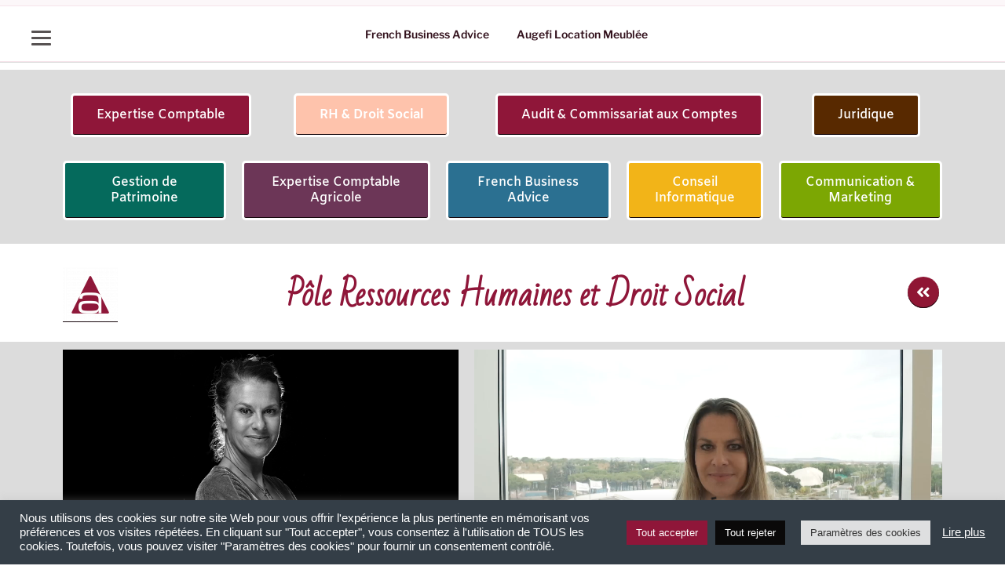

--- FILE ---
content_type: text/css
request_url: https://augefi.fr/wp-content/uploads/elementor/css/post-48.css?ver=1752674339
body_size: 2146
content:
.elementor-48 .elementor-element.elementor-element-d22c7c8:not(.elementor-motion-effects-element-type-background), .elementor-48 .elementor-element.elementor-element-d22c7c8 > .elementor-motion-effects-container > .elementor-motion-effects-layer{background-color:#DCDCDC;}.elementor-48 .elementor-element.elementor-element-d22c7c8{transition:background 0.3s, border 0.3s, border-radius 0.3s, box-shadow 0.3s;margin-top:0px;margin-bottom:0px;padding:020px 0px 10px 0px;}.elementor-48 .elementor-element.elementor-element-d22c7c8 > .elementor-background-overlay{transition:background 0.3s, border-radius 0.3s, opacity 0.3s;}.elementor-bc-flex-widget .elementor-48 .elementor-element.elementor-element-697a135.elementor-column .elementor-widget-wrap{align-items:center;}.elementor-48 .elementor-element.elementor-element-697a135.elementor-column.elementor-element[data-element_type="column"] > .elementor-widget-wrap.elementor-element-populated{align-content:center;align-items:center;}.elementor-48 .elementor-element.elementor-element-697a135.elementor-column > .elementor-widget-wrap{justify-content:center;}.elementor-widget-button .elementor-button{background-color:var( --e-global-color-accent );font-family:var( --e-global-typography-accent-font-family ), Sans-serif;font-weight:var( --e-global-typography-accent-font-weight );}.elementor-48 .elementor-element.elementor-element-51b401d .elementor-button{background-color:#8F1639;font-family:"Amiko", Sans-serif;font-size:16px;font-weight:600;line-height:1.3em;fill:#FFFFFF;color:#FFFFFF;border-style:solid;border-width:3px 3px 3px 3px;border-radius:5px 5px 5px 5px;}.elementor-48 .elementor-element.elementor-element-51b401d .elementor-button:hover, .elementor-48 .elementor-element.elementor-element-51b401d .elementor-button:focus{background-color:#FFFFFF;color:#8F1639;border-color:#F2F2F2;}.elementor-48 .elementor-element.elementor-element-51b401d .elementor-button:hover svg, .elementor-48 .elementor-element.elementor-element-51b401d .elementor-button:focus svg{fill:#8F1639;}.elementor-bc-flex-widget .elementor-48 .elementor-element.elementor-element-fa256b8.elementor-column .elementor-widget-wrap{align-items:center;}.elementor-48 .elementor-element.elementor-element-fa256b8.elementor-column.elementor-element[data-element_type="column"] > .elementor-widget-wrap.elementor-element-populated{align-content:center;align-items:center;}.elementor-48 .elementor-element.elementor-element-fa256b8.elementor-column > .elementor-widget-wrap{justify-content:center;}.elementor-48 .elementor-element.elementor-element-6285ad9 .elementor-button{background-color:#FEC3AC;font-family:"Amiko", Sans-serif;font-size:16px;font-weight:900;line-height:1.3em;fill:#FFFFFF;color:#FFFFFF;border-style:solid;border-width:3px 3px 3px 3px;border-radius:5px 5px 5px 5px;}.elementor-48 .elementor-element.elementor-element-6285ad9 .elementor-button:hover, .elementor-48 .elementor-element.elementor-element-6285ad9 .elementor-button:focus{background-color:#FFFFFF;color:#FEC3AC;border-color:#F2F2F2;}.elementor-48 .elementor-element.elementor-element-6285ad9 .elementor-button:hover svg, .elementor-48 .elementor-element.elementor-element-6285ad9 .elementor-button:focus svg{fill:#FEC3AC;}.elementor-bc-flex-widget .elementor-48 .elementor-element.elementor-element-28f61f6.elementor-column .elementor-widget-wrap{align-items:center;}.elementor-48 .elementor-element.elementor-element-28f61f6.elementor-column.elementor-element[data-element_type="column"] > .elementor-widget-wrap.elementor-element-populated{align-content:center;align-items:center;}.elementor-48 .elementor-element.elementor-element-28f61f6.elementor-column > .elementor-widget-wrap{justify-content:center;}.elementor-48 .elementor-element.elementor-element-f740a37 .elementor-button{background-color:#8F1639;font-family:"Amiko", Sans-serif;font-size:16px;font-weight:600;line-height:1.3em;fill:#FFFFFF;color:#FFFFFF;border-style:solid;border-width:3px 3px 3px 3px;border-radius:5px 5px 5px 5px;}.elementor-48 .elementor-element.elementor-element-f740a37 .elementor-button:hover, .elementor-48 .elementor-element.elementor-element-f740a37 .elementor-button:focus{background-color:#FFFFFF;color:#8F1639;border-color:#F2F2F2;}.elementor-48 .elementor-element.elementor-element-f740a37 .elementor-button:hover svg, .elementor-48 .elementor-element.elementor-element-f740a37 .elementor-button:focus svg{fill:#8F1639;}.elementor-bc-flex-widget .elementor-48 .elementor-element.elementor-element-5a2a190.elementor-column .elementor-widget-wrap{align-items:center;}.elementor-48 .elementor-element.elementor-element-5a2a190.elementor-column.elementor-element[data-element_type="column"] > .elementor-widget-wrap.elementor-element-populated{align-content:center;align-items:center;}.elementor-48 .elementor-element.elementor-element-5a2a190.elementor-column > .elementor-widget-wrap{justify-content:center;}.elementor-48 .elementor-element.elementor-element-26c5251 .elementor-button{background-color:#582900;font-family:"Amiko", Sans-serif;font-size:16px;font-weight:600;line-height:1.3em;fill:#FFFFFF;color:#FFFFFF;border-style:solid;border-width:3px 3px 3px 3px;border-radius:5px 5px 5px 5px;}.elementor-48 .elementor-element.elementor-element-26c5251 .elementor-button:hover, .elementor-48 .elementor-element.elementor-element-26c5251 .elementor-button:focus{background-color:#FFFFFF;color:#582900;border-color:#F2F2F2;}.elementor-48 .elementor-element.elementor-element-26c5251 .elementor-button:hover svg, .elementor-48 .elementor-element.elementor-element-26c5251 .elementor-button:focus svg{fill:#582900;}.elementor-48 .elementor-element.elementor-element-fa710af:not(.elementor-motion-effects-element-type-background), .elementor-48 .elementor-element.elementor-element-fa710af > .elementor-motion-effects-container > .elementor-motion-effects-layer{background-color:#DCDCDC;}.elementor-48 .elementor-element.elementor-element-fa710af{transition:background 0.3s, border 0.3s, border-radius 0.3s, box-shadow 0.3s;margin-top:0px;margin-bottom:0px;padding:0px 0px 20px 0px;}.elementor-48 .elementor-element.elementor-element-fa710af > .elementor-background-overlay{transition:background 0.3s, border-radius 0.3s, opacity 0.3s;}.elementor-bc-flex-widget .elementor-48 .elementor-element.elementor-element-8335411.elementor-column .elementor-widget-wrap{align-items:center;}.elementor-48 .elementor-element.elementor-element-8335411.elementor-column.elementor-element[data-element_type="column"] > .elementor-widget-wrap.elementor-element-populated{align-content:center;align-items:center;}.elementor-48 .elementor-element.elementor-element-8335411.elementor-column > .elementor-widget-wrap{justify-content:center;}.elementor-48 .elementor-element.elementor-element-8d2e25e .elementor-button{background-color:#056A5C;font-family:"Amiko", Sans-serif;font-size:16px;font-weight:600;line-height:1.3em;fill:#FFFFFF;color:#FFFFFF;border-style:solid;border-width:3px 3px 3px 3px;border-radius:5px 5px 5px 5px;}.elementor-48 .elementor-element.elementor-element-8d2e25e .elementor-button:hover, .elementor-48 .elementor-element.elementor-element-8d2e25e .elementor-button:focus{background-color:#FFFFFF;color:#056A5C;border-color:#F2F2F2;}.elementor-48 .elementor-element.elementor-element-8d2e25e .elementor-button:hover svg, .elementor-48 .elementor-element.elementor-element-8d2e25e .elementor-button:focus svg{fill:#056A5C;}.elementor-bc-flex-widget .elementor-48 .elementor-element.elementor-element-f7030bf.elementor-column .elementor-widget-wrap{align-items:center;}.elementor-48 .elementor-element.elementor-element-f7030bf.elementor-column.elementor-element[data-element_type="column"] > .elementor-widget-wrap.elementor-element-populated{align-content:center;align-items:center;}.elementor-48 .elementor-element.elementor-element-f7030bf.elementor-column > .elementor-widget-wrap{justify-content:center;}.elementor-48 .elementor-element.elementor-element-3dee448 .elementor-button{background-color:#6C3657;font-family:"Amiko", Sans-serif;font-size:16px;font-weight:600;line-height:1.3em;fill:#FFFFFF;color:#FFFFFF;border-style:solid;border-width:3px 3px 3px 3px;border-radius:5px 5px 5px 5px;}.elementor-48 .elementor-element.elementor-element-3dee448 .elementor-button:hover, .elementor-48 .elementor-element.elementor-element-3dee448 .elementor-button:focus{background-color:#FFFFFF;color:#6C3657;border-color:#F2F2F2;}.elementor-48 .elementor-element.elementor-element-3dee448 .elementor-button:hover svg, .elementor-48 .elementor-element.elementor-element-3dee448 .elementor-button:focus svg{fill:#6C3657;}.elementor-bc-flex-widget .elementor-48 .elementor-element.elementor-element-c4121c1.elementor-column .elementor-widget-wrap{align-items:center;}.elementor-48 .elementor-element.elementor-element-c4121c1.elementor-column.elementor-element[data-element_type="column"] > .elementor-widget-wrap.elementor-element-populated{align-content:center;align-items:center;}.elementor-48 .elementor-element.elementor-element-c4121c1.elementor-column > .elementor-widget-wrap{justify-content:center;}.elementor-48 .elementor-element.elementor-element-9f2d0fd .elementor-button{background-color:#2B7091;font-family:"Amiko", Sans-serif;font-size:16px;font-weight:600;line-height:1.3em;fill:#FFFFFF;color:#FFFFFF;border-style:solid;border-width:3px 3px 3px 3px;border-radius:5px 5px 5px 5px;}.elementor-48 .elementor-element.elementor-element-9f2d0fd .elementor-button:hover, .elementor-48 .elementor-element.elementor-element-9f2d0fd .elementor-button:focus{background-color:#FFFFFF;color:#2B7091;border-color:#F2F2F2;}.elementor-48 .elementor-element.elementor-element-9f2d0fd .elementor-button:hover svg, .elementor-48 .elementor-element.elementor-element-9f2d0fd .elementor-button:focus svg{fill:#2B7091;}.elementor-bc-flex-widget .elementor-48 .elementor-element.elementor-element-e3e0a3f.elementor-column .elementor-widget-wrap{align-items:center;}.elementor-48 .elementor-element.elementor-element-e3e0a3f.elementor-column.elementor-element[data-element_type="column"] > .elementor-widget-wrap.elementor-element-populated{align-content:center;align-items:center;}.elementor-48 .elementor-element.elementor-element-e3e0a3f.elementor-column > .elementor-widget-wrap{justify-content:center;}.elementor-48 .elementor-element.elementor-element-ca5d6d6 .elementor-button{background-color:#F2B418;font-family:"Amiko", Sans-serif;font-size:16px;font-weight:600;line-height:1.3em;fill:#FFFFFF;color:#FFFFFF;border-style:solid;border-width:3px 3px 3px 3px;border-color:#FFFFFF;border-radius:5px 5px 5px 5px;}.elementor-48 .elementor-element.elementor-element-ca5d6d6 .elementor-button:hover, .elementor-48 .elementor-element.elementor-element-ca5d6d6 .elementor-button:focus{background-color:#FFFFFF;color:#F2B418;border-color:#F2F2F2;}.elementor-48 .elementor-element.elementor-element-ca5d6d6 .elementor-button:hover svg, .elementor-48 .elementor-element.elementor-element-ca5d6d6 .elementor-button:focus svg{fill:#F2B418;}.elementor-bc-flex-widget .elementor-48 .elementor-element.elementor-element-ef18e78.elementor-column .elementor-widget-wrap{align-items:center;}.elementor-48 .elementor-element.elementor-element-ef18e78.elementor-column.elementor-element[data-element_type="column"] > .elementor-widget-wrap.elementor-element-populated{align-content:center;align-items:center;}.elementor-48 .elementor-element.elementor-element-ef18e78.elementor-column > .elementor-widget-wrap{justify-content:center;}.elementor-48 .elementor-element.elementor-element-3dca583 .elementor-button{background-color:#7CA703;font-family:"Amiko", Sans-serif;font-size:16px;font-weight:600;line-height:1.3em;fill:#FFFFFF;color:#FFFFFF;border-style:solid;border-width:3px 3px 3px 3px;border-radius:5px 5px 5px 5px;}.elementor-48 .elementor-element.elementor-element-3dca583 .elementor-button:hover, .elementor-48 .elementor-element.elementor-element-3dca583 .elementor-button:focus{background-color:#FFFFFF;color:#7CA703;border-color:#F2F2F2;}.elementor-48 .elementor-element.elementor-element-3dca583 .elementor-button:hover svg, .elementor-48 .elementor-element.elementor-element-3dca583 .elementor-button:focus svg{fill:#7CA703;}.elementor-48 .elementor-element.elementor-element-4e40f25{padding:20px 0px 15px 0px;}.elementor-bc-flex-widget .elementor-48 .elementor-element.elementor-element-cec305b.elementor-column .elementor-widget-wrap{align-items:center;}.elementor-48 .elementor-element.elementor-element-cec305b.elementor-column.elementor-element[data-element_type="column"] > .elementor-widget-wrap.elementor-element-populated{align-content:center;align-items:center;}.elementor-48 .elementor-element.elementor-element-cec305b.elementor-column > .elementor-widget-wrap{justify-content:center;}.elementor-widget-image .widget-image-caption{color:var( --e-global-color-text );font-family:var( --e-global-typography-text-font-family ), Sans-serif;font-weight:var( --e-global-typography-text-font-weight );}.elementor-48 .elementor-element.elementor-element-7a3771f{text-align:left;}.elementor-bc-flex-widget .elementor-48 .elementor-element.elementor-element-5ad1cfd.elementor-column .elementor-widget-wrap{align-items:center;}.elementor-48 .elementor-element.elementor-element-5ad1cfd.elementor-column.elementor-element[data-element_type="column"] > .elementor-widget-wrap.elementor-element-populated{align-content:center;align-items:center;}.elementor-48 .elementor-element.elementor-element-5ad1cfd.elementor-column > .elementor-widget-wrap{justify-content:center;}.elementor-widget-heading .elementor-heading-title{font-family:var( --e-global-typography-primary-font-family ), Sans-serif;font-weight:var( --e-global-typography-primary-font-weight );color:var( --e-global-color-primary );}.elementor-48 .elementor-element.elementor-element-aa98e31{text-align:center;}.elementor-48 .elementor-element.elementor-element-aa98e31 .elementor-heading-title{font-family:"Bad Script", Sans-serif;font-weight:600;color:#8F1639;}.elementor-bc-flex-widget .elementor-48 .elementor-element.elementor-element-225695a.elementor-column .elementor-widget-wrap{align-items:center;}.elementor-48 .elementor-element.elementor-element-225695a.elementor-column.elementor-element[data-element_type="column"] > .elementor-widget-wrap.elementor-element-populated{align-content:center;align-items:center;}.elementor-48 .elementor-element.elementor-element-225695a.elementor-column > .elementor-widget-wrap{justify-content:center;}.elementor-widget-icon.elementor-view-stacked .elementor-icon{background-color:var( --e-global-color-primary );}.elementor-widget-icon.elementor-view-framed .elementor-icon, .elementor-widget-icon.elementor-view-default .elementor-icon{color:var( --e-global-color-primary );border-color:var( --e-global-color-primary );}.elementor-widget-icon.elementor-view-framed .elementor-icon, .elementor-widget-icon.elementor-view-default .elementor-icon svg{fill:var( --e-global-color-primary );}.elementor-48 .elementor-element.elementor-element-498cdb8 .elementor-icon-wrapper{text-align:right;}.elementor-48 .elementor-element.elementor-element-498cdb8.elementor-view-stacked .elementor-icon{background-color:#8F1634;color:#FFFFFF;}.elementor-48 .elementor-element.elementor-element-498cdb8.elementor-view-framed .elementor-icon, .elementor-48 .elementor-element.elementor-element-498cdb8.elementor-view-default .elementor-icon{color:#8F1634;border-color:#8F1634;}.elementor-48 .elementor-element.elementor-element-498cdb8.elementor-view-framed .elementor-icon, .elementor-48 .elementor-element.elementor-element-498cdb8.elementor-view-default .elementor-icon svg{fill:#8F1634;}.elementor-48 .elementor-element.elementor-element-498cdb8.elementor-view-framed .elementor-icon{background-color:#FFFFFF;}.elementor-48 .elementor-element.elementor-element-498cdb8.elementor-view-stacked .elementor-icon svg{fill:#FFFFFF;}.elementor-48 .elementor-element.elementor-element-498cdb8.elementor-view-stacked .elementor-icon:hover{background-color:#DCDCDC;color:#FFFFFF;}.elementor-48 .elementor-element.elementor-element-498cdb8.elementor-view-framed .elementor-icon:hover, .elementor-48 .elementor-element.elementor-element-498cdb8.elementor-view-default .elementor-icon:hover{color:#DCDCDC;border-color:#DCDCDC;}.elementor-48 .elementor-element.elementor-element-498cdb8.elementor-view-framed .elementor-icon:hover, .elementor-48 .elementor-element.elementor-element-498cdb8.elementor-view-default .elementor-icon:hover svg{fill:#DCDCDC;}.elementor-48 .elementor-element.elementor-element-498cdb8.elementor-view-framed .elementor-icon:hover{background-color:#FFFFFF;}.elementor-48 .elementor-element.elementor-element-498cdb8.elementor-view-stacked .elementor-icon:hover svg{fill:#FFFFFF;}.elementor-48 .elementor-element.elementor-element-498cdb8 .elementor-icon{font-size:20px;}.elementor-48 .elementor-element.elementor-element-498cdb8 .elementor-icon svg{height:20px;}.elementor-48 .elementor-element.elementor-element-fa3ee67:not(.elementor-motion-effects-element-type-background), .elementor-48 .elementor-element.elementor-element-fa3ee67 > .elementor-motion-effects-container > .elementor-motion-effects-layer{background-color:#DCDCDC;}.elementor-48 .elementor-element.elementor-element-fa3ee67{transition:background 0.3s, border 0.3s, border-radius 0.3s, box-shadow 0.3s;padding:0px 0px 0px 0px;}.elementor-48 .elementor-element.elementor-element-fa3ee67 > .elementor-background-overlay{transition:background 0.3s, border-radius 0.3s, opacity 0.3s;}.elementor-48 .elementor-element.elementor-element-b9465f6 .elementor-wrapper{--video-aspect-ratio:1.77777;}.elementor-48 .elementor-element.elementor-element-a6bee6d{padding:25px 0px 0px 0px;}.elementor-widget-text-editor{font-family:var( --e-global-typography-text-font-family ), Sans-serif;font-weight:var( --e-global-typography-text-font-weight );color:var( --e-global-color-text );}.elementor-widget-text-editor.elementor-drop-cap-view-stacked .elementor-drop-cap{background-color:var( --e-global-color-primary );}.elementor-widget-text-editor.elementor-drop-cap-view-framed .elementor-drop-cap, .elementor-widget-text-editor.elementor-drop-cap-view-default .elementor-drop-cap{color:var( --e-global-color-primary );border-color:var( --e-global-color-primary );}.elementor-48 .elementor-element.elementor-element-2195196{font-family:"Amiko", Sans-serif;font-weight:400;line-height:1.5em;color:#343E47;}.elementor-bc-flex-widget .elementor-48 .elementor-element.elementor-element-c5e77cb.elementor-column .elementor-widget-wrap{align-items:center;}.elementor-48 .elementor-element.elementor-element-c5e77cb.elementor-column.elementor-element[data-element_type="column"] > .elementor-widget-wrap.elementor-element-populated{align-content:center;align-items:center;}.elementor-bc-flex-widget .elementor-48 .elementor-element.elementor-element-9c99fa0.elementor-column .elementor-widget-wrap{align-items:center;}.elementor-48 .elementor-element.elementor-element-9c99fa0.elementor-column.elementor-element[data-element_type="column"] > .elementor-widget-wrap.elementor-element-populated{align-content:center;align-items:center;}.elementor-48 .elementor-element.elementor-element-557f028{font-family:"Amiko", Sans-serif;font-weight:400;line-height:1.5em;color:#343E47;}.elementor-48 .elementor-element.elementor-element-b721bb3{font-family:"Amiko", Sans-serif;font-weight:400;line-height:1.5em;color:#343E47;}.elementor-bc-flex-widget .elementor-48 .elementor-element.elementor-element-31f3c66.elementor-column .elementor-widget-wrap{align-items:center;}.elementor-48 .elementor-element.elementor-element-31f3c66.elementor-column.elementor-element[data-element_type="column"] > .elementor-widget-wrap.elementor-element-populated{align-content:center;align-items:center;}.elementor-48 .elementor-element.elementor-element-34e2c3a{font-family:"Amiko", Sans-serif;font-weight:400;line-height:1.5em;color:#343E47;}.elementor-bc-flex-widget .elementor-48 .elementor-element.elementor-element-712fc16.elementor-column .elementor-widget-wrap{align-items:center;}.elementor-48 .elementor-element.elementor-element-712fc16.elementor-column.elementor-element[data-element_type="column"] > .elementor-widget-wrap.elementor-element-populated{align-content:center;align-items:center;}.elementor-48 .elementor-element.elementor-element-007e812{font-family:"Amiko", Sans-serif;font-weight:400;line-height:1.5em;color:#343E47;}.elementor-bc-flex-widget .elementor-48 .elementor-element.elementor-element-9bfb794.elementor-column .elementor-widget-wrap{align-items:flex-end;}.elementor-48 .elementor-element.elementor-element-9bfb794.elementor-column.elementor-element[data-element_type="column"] > .elementor-widget-wrap.elementor-element-populated{align-content:flex-end;align-items:flex-end;}.elementor-48 .elementor-element.elementor-element-9bfb794.elementor-column > .elementor-widget-wrap{justify-content:center;}.elementor-48 .elementor-element.elementor-element-865999f{font-family:"Amiko", Sans-serif;font-weight:400;line-height:2em;color:#343E47;}:root{--page-title-display:none;}@media(min-width:768px){.elementor-48 .elementor-element.elementor-element-697a135{width:23.771%;}.elementor-48 .elementor-element.elementor-element-fa256b8{width:23.246%;}.elementor-48 .elementor-element.elementor-element-28f61f6{width:34.299%;}.elementor-48 .elementor-element.elementor-element-5a2a190{width:18.641%;}.elementor-48 .elementor-element.elementor-element-f7030bf{width:22.807%;}.elementor-48 .elementor-element.elementor-element-c4121c1{width:20.174%;}.elementor-48 .elementor-element.elementor-element-e3e0a3f{width:16.984%;}.elementor-48 .elementor-element.elementor-element-cec305b{width:9.209%;}.elementor-48 .elementor-element.elementor-element-5ad1cfd{width:84.404%;}.elementor-48 .elementor-element.elementor-element-225695a{width:6.051%;}.elementor-48 .elementor-element.elementor-element-dccdfe3{width:45.965%;}.elementor-48 .elementor-element.elementor-element-6c2a1ba{width:54.035%;}}